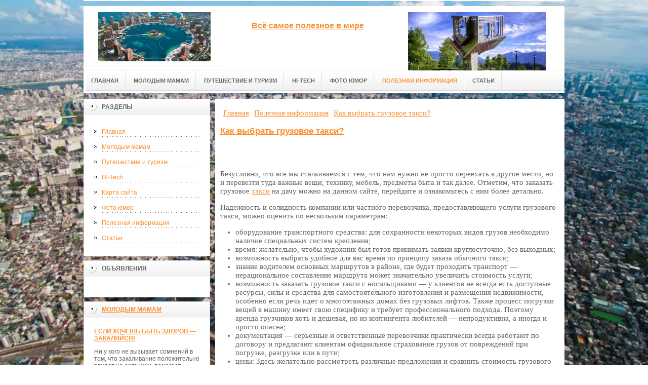

--- FILE ---
content_type: text/html; charset=UTF-8
request_url: http://www.runsite.ru/poleznaya-informacziya/kak-vyibrat-gruzovoe-taksi.html
body_size: 10476
content:
<!DOCTYPE html PUBLIC "-//W3C//DTD XHTML 1.0 Transitional//EN" "http://www.w3.org/TR/xhtml1/DTD/xhtml1-transitional.dtd">

<html xmlns="http://www.w3.org/1999/xhtml" xml:lang="ru-ru" lang="ru-ru" >
<head>
<meta name="yandex-verification" content="5d6ffb7b898ce84b" />
<meta name="google-site-verification" content="PhceRhheUhMq0df9qLYktndqHJAdJ2uA3iVbcZBeb5Y" />
<meta http-equiv="content-type" content="text/html; charset=utf-8" />
<base href="https://runsite.ru/" />
<meta name="copyright" content="©GOODPROFY">
<meta name='yandex-verification' content='467a163030b87ba2' />
<!-- cutcut -->
  <meta name="description" content="">
  <meta name="keywords" content="">
  <meta name="viewport" content="width=1024">
  <title>Как выбрать грузовое такси? | Самое интересное</title>
  <!-- cutcut -->
<link href="/assets/templates/at_skyjump/at_menu/at_menu/at-sosdmenu.css" rel="stylesheet" type="text/css" />
<link rel="stylesheet" href="/assets/templates/at_skyjump/css/template_css.css" type="text/css" />
<link rel="stylesheet" href="/assets/templates/at_skyjump/css/colors/color1.css" type="text/css" />
<link rel="stylesheet" media="screen" href="/assets/templates/at_skyjump/superfish/superfish-vertical.css" />
<!--[if IE]>
	<style type="text/css">
	.clearfix {display: inline-block;}
	</style>
<![endif]-->
<script language="javascript" type="text/javascript" src="//code.jquery.com/jquery-1.10.2.js"></script>

<link rel="stylesheet" href="/assets/templates/at_skyjump/fancybox/source/jquery.fancybox.css?v=2.1.5" type="text/css" media="screen" />
<script type="text/javascript" src="/assets/templates/at_skyjump/fancybox/source/jquery.fancybox.pack.js?v=2.1.5"></script>
<script type="text/javascript" charset="utf-8">

/*<![CDATA[*/

document.write ('<style type="text\/css">#at-tabmodulewrap .moduletable {display: none;}<\/style>');

/*]]>*/

</script>

<script language="javascript" type="text/javascript" src="/assets/templates/at_skyjump/scripts/at.script.js"></script>
<script src="/assets/templates/at_skyjump/superfish/superfish.js"></script>

<script>

$(document).ready(function() {
$('.fancybox').fancybox();
$("ul#menu-mt").superfish({

            animation: {height:'show'},   // slide-down effect without fade-in

            delay:     1200               // 1.2 second delay on mouseout

        });
});

</script>

<style>
    
    html{background: url(upload/bg.jpg) no-repeat center center fixed; -webkit-background-size: cover;        -moz-background-size: cover;        -o-background-size: cover;        background-size: cover;}
    
        #at-col1 div.moduletable_menu.new a {line-height:10px;height:auto;padding: 5px 15px;background-image:none;}

    
    
</style>

</head>

<body class="wide zupa4" id="bd">



<a name="up" id="up"></a>



<!-- START WRAPPER -->

<div id="at-wrapper">

<div id="utop">

<div class="moduletable">
					

<div class="custom">
	</div>
		</div>

</div>

<!-- START HEADER -->

<div id="at-wrapheader" class="clearfix">



<!-- begin logo /////////////////////////////////-->

<a id="ulogo" title="Самое интересное" href="http://www.runsite.ru/">



    <div class="custom">
	<p style="text-align: center;"><strong><span style="font-size: 12pt; font-family: times new roman,times;"><span style="font-size: 12pt; font-family: times new roman,times;"><img src="upload/logo.jpg" alt="Самое интересное" width="222"></span></span></strong></p></div>
    
</a>

<!-- end logo  ///////////////////////////////////-->



<div id="uaddress">



<div class="custom">
	    <p style="text-align: center;"><a href="http://www.runsite.ru/"><strong style="font-size: 16px;"><br />Всё самое полезное в мире</strong></a></p>
</div>
</div>



<div id="uphone">

<div class="custom"  >
	<p><img style="display: block; margin-left: auto; margin-right: auto;" title="Самое интересное и полезное в мире" src="upload/logo2.jpg" alt="Самое интересное и полезное в мире" width="273" height="140" /></p>
</div>

</div>

<!-- Start main navigation -->

<div id="at-wrapmainnavigation" class="clearfix">

<div id="at-mainnavigation">
<ul id="at-cssmenu" class="clearfix">
  <li class="menu-item0"><a href="http://www.runsite.ru/"   class="first" id="menu1" title="Главная"><span class="menu-title">Главная</span></a></li> 
<li class="menu-item4"><a href="molodyim-mamam/"   id="menu473" title="Молодым мамам"><span class="menu-title">Молодым мамам</span></a></li> 
<li class="menu-item5"><a href="puteshestvie-i-turizm/"   id="menu527" title="Путешествие и туризм"><span class="menu-title">Путешествие и туризм</span></a></li> 
<li class="menu-item6"><a href="hi-tech/"   id="menu548" title="Hi-Tech"><span class="menu-title">Hi-Tech</span></a></li> 
<li class="menu-item8"><a href="kosmo/"   id="menu346" title="Фото юмор"><span class="menu-title">Фото юмор</span></a></li> 
<li class="menu-item9"><a href="poleznaya-informacziya/"   class="active" id="menu464" title="Полезная информация"><span class="menu-title">Полезная информация</span></a></li> 
<li class="menu-item10"><a href="stati/"   class="last" id="menu525" title="Статьи"><span class="menu-title">Статьи</span></a></li> 

</nav>

</div>
</div>
<!-- End of main navigation -->



<!-- Start user3 -->


<!-- End user3 -->



<!-- Start usertools -->

<div id="at-usertools">



</div>

<!-- End usertools -->



<!-- Start usertoolcolors -->

<div id="at-usercolors" class="clearfix">


</div>

<!-- End usertoolcolors -->



<!-- Start search -->


<!-- End search -->



</div>

<!-- END HEADER -->



<div id="at-containerwrap-fr">

<div id="at-container">



<div id="at-mainbody-fr">











</div>

<!-- Start column1 -->


<div id="at-col1">

<div class="at-innerpad">

		<div class="moduletable_menu">
					<h3>Разделы</h3>
					
<ul class="menu" id="menu-mt">
  <li  class="first"><a href="http://www.runsite.ru/" title="Главная">Главная</a></li>
<li ><a href="molodyim-mamam/" title="Молодым мамам">Молодым мамам</a></li>
<li ><a href="puteshestvie-i-turizm/" title="Путешествие и туризм">Путешествие и туризм</a></li>
<li ><a href="hi-tech/" title="Hi-Tech">Hi-Tech</a></li>
<li ><a href="sitemap.xml" title="Карта сайта">Карта сайта</a></li>
<li ><a href="kosmo/" title="Фото юмор">Фото юмор</a></li>
<li  class="active"><a href="poleznaya-informacziya/" title="Полезная информация">Полезная информация</a></li>
<li  class="last"><a href="stati/" title="Статьи">Статьи</a></li>

</ul>   
		</div>
				            <div class="moduletable_menu new">
					<h3>Объявления</h3>

                    <p></p>
		    </div>
		
<div class="moduletable">
					<h3><a href="molodyim-mamam/">Молодым мамам</a></h3>
					<div class="newsflash">
  <h4 class="newsflash-title">
			<a href="molodyim-mamam/esli-xochesh-byit-zdorov-zakalyajsya!.html" title="Если хочешь быть здоров — закаляйся!">
			Если хочешь быть здоров — закаляйся!</a>
		</h4>




<p>Ни у кого не вызывает сомнений в том, что закаливание положительно влияет на организм, помогает ребенку расти бодрым и здоровым, противостоять простудным заболеваниям. </p>

<a class="readmore" href="molodyim-mamam/esli-xochesh-byit-zdorov-zakalyajsya!.html">Подробнее...</a>	
<h4 class="newsflash-title">
			<a href="molodyim-mamam/verte-v-skazku.html" title="Верьте в сказку">
			Верьте в сказку</a>
		</h4>




<p>В чудесную пору под названием детство нам свойственно верить в сказки и чудеса. </p>

<a class="readmore" href="molodyim-mamam/verte-v-skazku.html">Подробнее...</a>	
<h4 class="newsflash-title">
			<a href="molodyim-mamam/pedagogicheskij-prikorm.-svezhij-vzglyad-na-vvedenie-prikorma-rebenku.html" title="Педагогический прикорм. Свежий взгляд на введение прикорма ребенку.">
			Педагогический прикорм. Свежий взгляд на введение прикорма ребенку.</a>
		</h4>




<p>Многие современные мамы, имея в доме интернет, могут найти информацию о прикорме малыша. </p>

<a class="readmore" href="molodyim-mamam/pedagogicheskij-prikorm.-svezhij-vzglyad-na-vvedenie-prikorma-rebenku.html">Подробнее...</a>	
<h4 class="newsflash-title">
			<a href="molodyim-mamam/rtut-v-seme.html" title="Ртуть в семье…">
			Ртуть в семье…</a>
		</h4>




<p>Каждая семья имеет градусник и скорее всего этот градусник ртутный. </p>

<a class="readmore" href="molodyim-mamam/rtut-v-seme.html">Подробнее...</a>	
<h4 class="newsflash-title">
			<a href="molodyim-mamam/moda-s-rannego-vozrasta.html" title="Мода с раннего возраста.">
			Мода с раннего возраста.</a>
		</h4>




<p>Производители одежды для малышей ставят перед собой задачи связанные со здоровьем, безопасностью и удобствами использования. </p>

<a class="readmore" href="molodyim-mamam/moda-s-rannego-vozrasta.html">Подробнее...</a>	
<h4 class="newsflash-title">
			<a href="molodyim-mamam/deti-i-gigiena.html" title="Дети и гигиена">
			Дети и гигиена</a>
		</h4>




<p>Тревога! Так отреагировали Американские учёные из педиатрической академии после обследования более полторы сотни грудных детей. </p>

<a class="readmore" href="molodyim-mamam/deti-i-gigiena.html">Подробнее...</a>	
<h4 class="newsflash-title">
			<a href="molodyim-mamam/otczovskoe-vospitanie-rebyonka.html" title="Отцовское воспитание ребёнка">
			Отцовское воспитание ребёнка</a>
		</h4>




<p>Отцовское воспитание ребёнка очень важно с самого рождения малыша. </p>

<a class="readmore" href="molodyim-mamam/otczovskoe-vospitanie-rebyonka.html">Подробнее...</a>	
<h4 class="newsflash-title">
			<a href="molodyim-mamam/uchyoba-i-zakalka.html" title="Учёба и закалка">
			Учёба и закалка</a>
		</h4>




<p>Секретом не является то, что плавание очень мощный вид закаливания. </p>

<a class="readmore" href="molodyim-mamam/uchyoba-i-zakalka.html">Подробнее...</a>	
<h4 class="newsflash-title">
			<a href="molodyim-mamam/soczium-i-rebyonok.html" title="Социум и ребёнок">
			Социум и ребёнок</a>
		</h4>




<p>Развитие ребёнка начинается ещё в утробе матери! Вопрос обучения нужно ставить с колыбели, что приведет к дальнейшим успешным достижениям малыша в будущем.</p>

<a class="readmore" href="molodyim-mamam/soczium-i-rebyonok.html">Подробнее...</a>	
<h4 class="newsflash-title">
			<a href="molodyim-mamam/rebyonok-gotovitsya-k-shkole.html" title="Ребёнок готовится к школе.">
			Ребёнок готовится к школе.</a>
		</h4>




<p>Молодые родители находятся у истоков получения многолетнего опыта подготовки ребёнка к школе. </p>

<a class="readmore" href="molodyim-mamam/rebyonok-gotovitsya-k-shkole.html">Подробнее...</a>	
	

                    </div>
		    </div>
		    
		    	
		
		
		
		
<div class="moduletable">
					<h3><a href="poleznaya-informacziya/">Полезная информация</a></h3>
					<div class="newsflash">
  <h4 class="newsflash-title">
			<a href="poleznaya-informacziya/kazino-sultan-games-mir-azartnyix-igr-i-uvlekatelnyix-razvlechenij.html" title="Казино Султан Гамес: мир азартных игр и увлекательных развлечений">
			Казино Султан Гамес: мир азартных игр и увлекательных развлечений</a>
		</h4>




<p>Онлайн-развлечения продолжают привлекать игроков со всего мира, а казино Султан Гамес</p>

<a class="readmore" href="poleznaya-informacziya/kazino-sultan-games-mir-azartnyix-igr-i-uvlekatelnyix-razvlechenij.html">Подробнее...</a>	
<h4 class="newsflash-title">
			<a href="poleznaya-informacziya/betsiti-bonus-za-registracziyu-kak-poluchit-i-ispolzovat-preimushhestva-novichka.html" title="Бетсити бонус за регистрацию: как получить и использовать преимущества новичка">
			Бетсити бонус за регистрацию: как получить и использовать преимущества новичка</a>
		</h4>




<p>Букмекерская компания Бетсити предлагает своим пользователям не только широкий выбор спортивных событий и удобный интерфейс</p>

<a class="readmore" href="poleznaya-informacziya/betsiti-bonus-za-registracziyu-kak-poluchit-i-ispolzovat-preimushhestva-novichka.html">Подробнее...</a>	
<h4 class="newsflash-title">
			<a href="poleznaya-informacziya/put-zvuka-kak-organizovat-dostavku-zvukovogo-oborudovaniya-iz-kitaya-bez-problem.html" title="Путь звука: как организовать доставку звукового оборудования из Китая без проблем">
			Путь звука: как организовать доставку звукового оборудования из Китая без проблем</a>
		</h4>




<p>Современная индустрия развлечений, ивентов и звукозаписи остро нуждается в качественном звуковом оборудовании.</p>

<a class="readmore" href="poleznaya-informacziya/put-zvuka-kak-organizovat-dostavku-zvukovogo-oborudovaniya-iz-kitaya-bez-problem.html">Подробнее...</a>	
<h4 class="newsflash-title">
			<a href="poleznaya-informacziya/eskort-agentstva-graniczyi-mezhdu-uslugami-i-intimom.html" title="Эскорт-агентства: Границы между услугами и интимом">
			Эскорт-агентства: Границы между услугами и интимом</a>
		</h4>




<p>В современном обществе эскорт-агентства становятся всё более популярными, предлагая своим клиентам не только компанию, но и широкий спектр услуг, от простого общения</p>

<a class="readmore" href="poleznaya-informacziya/eskort-agentstva-graniczyi-mezhdu-uslugami-i-intimom.html">Подробнее...</a>	
<h4 class="newsflash-title">
			<a href="poleznaya-informacziya/preimushhestva-podveski-ss20-pochemu-eto-optimalnyij-vyibor-dlya-vashego-avtomobilya.html" title="Преимущества подвески SS20: Почему Это Оптимальный Выбор для Вашего Автомобиля">
			Преимущества подвески SS20: Почему Это Оптимальный Выбор для Вашего Автомобиля</a>
		</h4>




<p>Подвеска — это ключевой элемент автомобиля, обеспечивающий комфорт, безопасность и устойчивость на дороге.</p>

<a class="readmore" href="poleznaya-informacziya/preimushhestva-podveski-ss20-pochemu-eto-optimalnyij-vyibor-dlya-vashego-avtomobilya.html">Подробнее...</a>	
<h4 class="newsflash-title">
			<a href="poleznaya-informacziya/remont-varochnyix-panelej-na-domu-vse,-chto-nuzhno-znat-o-servise,-nyuansax-i-preimushhestvax.html" title="Ремонт варочных панелей на дому: Удобный способ восстановления бытовой техники">
			Ремонт варочных панелей на дому: Удобный способ восстановления бытовой техники</a>
		</h4>




<p>Варочные панели — незаменимый элемент кухни, который ежедневно подвергается интенсивной эксплуатации. </p>

<a class="readmore" href="poleznaya-informacziya/remont-varochnyix-panelej-na-domu-vse,-chto-nuzhno-znat-o-servise,-nyuansax-i-preimushhestvax.html">Подробнее...</a>	
<h4 class="newsflash-title">
			<a href="poleznaya-informacziya/kak-bezopasno-kupit-usdt-za-rubli-vse-vazhnyie-nyuansyi.html" title="Как купить USDT за рубли: Пошаговое руководство для новичков">
			Как купить USDT за рубли: Пошаговое руководство для новичков</a>
		</h4>




<p>В последние годы криптовалюты стали неотъемлемой частью финансовых операций, и многие пользователи </p>

<a class="readmore" href="poleznaya-informacziya/kak-bezopasno-kupit-usdt-za-rubli-vse-vazhnyie-nyuansyi.html">Подробнее...</a>	
<h4 class="newsflash-title">
			<a href="poleznaya-informacziya/vospalenie-mindalin-prichinyi,-simptomyi-i-metodyi-lecheniya.html" title="Воспаление миндалин: причины, симптомы и методы лечения">
			Воспаление миндалин: причины, симптомы и методы лечения</a>
		</h4>




<p>Воспаление миндалин, или тонзиллит, представляет собой воспаление лимфоидной ткани, расположенной в горле.</p>

<a class="readmore" href="poleznaya-informacziya/vospalenie-mindalin-prichinyi,-simptomyi-i-metodyi-lecheniya.html">Подробнее...</a>	
<h4 class="newsflash-title">
			<a href="poleznaya-informacziya/glaz-boga-maksimum-informaczii-po-nomeru-za-neskolko-sekund.html" title="Глаз Бога: Максимум информации по номеру за несколько секунд">
			Глаз Бога: Максимум информации по номеру за несколько секунд</a>
		</h4>




<p>Платформа «Глаз Бога» на сайте eyegod.tech</p>

<a class="readmore" href="poleznaya-informacziya/glaz-boga-maksimum-informaczii-po-nomeru-za-neskolko-sekund.html">Подробнее...</a>	
<h4 class="newsflash-title">
			<a href="poleznaya-informacziya/nyuansyi-arendyi-stulev-kak-vyibrat-idealnyij-variant-dlya-vashego-sobyitiya.html" title="Нюансы аренды стульев: как выбрать идеальный вариант для вашего события">
			Нюансы аренды стульев: как выбрать идеальный вариант для вашего события</a>
		</h4>




<p>Аренда стульев – важный аспект организации любого мероприятия, будь то свадьба, корпоратив, выставка или частная вечеринка.</p>

<a class="readmore" href="poleznaya-informacziya/nyuansyi-arendyi-stulev-kak-vyibrat-idealnyij-variant-dlya-vashego-sobyitiya.html">Подробнее...</a>	
	

                    </div>
		    </div>
		    
		   
		 
<div class="moduletable">
					<h3><a href="stati/">Статьи</a></h3>
					<div class="newsflash">
  <h4 class="newsflash-title">
			<a href="stati/betvinner-silnyie-storonyi-portala.html" title="Бетвиннер - сильные стороны портала">
			Бетвиннер - сильные стороны портала</a>
		</h4>




<p>Это именно тот вариант, который единогласно выбирает сразу все игроки относительно направления гемблинга</p>

<a class="readmore" href="stati/betvinner-silnyie-storonyi-portala.html">Подробнее...</a>	
<h4 class="newsflash-title">
			<a href="stati/shumnyie-kurortnyie-tusovki,-ili-gde-«otorvatsya»-molodezhi.html" title="Шумные курортные тусовки, или где «оторваться» молодежи">
			Шумные курортные тусовки, или где «оторваться» молодежи</a>
		</h4>




<p>Что может быть лучше, чем поехать в Турцию шумной и дружной компанией? </p>

<a class="readmore" href="stati/shumnyie-kurortnyie-tusovki,-ili-gde-«otorvatsya»-molodezhi.html">Подробнее...</a>	
<h4 class="newsflash-title">
			<a href="stati/luchshaya-vozmozhnost-vzyat-svoyu-vyigodu-v-bitkoinom.html" title="Лучшая возможность взять свою выгоду в биткоином">
			Лучшая возможность взять свою выгоду в биткоином</a>
		</h4>




<p>Иметь четкое понимание того, как будет обстоять финансовые дела на рынке криптовалют хочется знать абсолютно каждому, кто находиться в этом деле. </p>

<a class="readmore" href="stati/luchshaya-vozmozhnost-vzyat-svoyu-vyigodu-v-bitkoinom.html">Подробнее...</a>	
<h4 class="newsflash-title">
			<a href="stati/pochemu-stoit-poexat-v-cherepovecz.html" title="Почему стоит поехать в Череповец?">
			Почему стоит поехать в Череповец?</a>
		</h4>




<p>На сегодняшний день многие люди забывают о том, что Россия – одно из самых крупных государств, которое пережило увлекательную и интересную историю. </p>

<a class="readmore" href="stati/pochemu-stoit-poexat-v-cherepovecz.html">Подробнее...</a>	
<h4 class="newsflash-title">
			<a href="stati/pravila-povedeniya-v-tailande-i-mestnyie-obyichai.html" title="Правила поведения в Таиланде и местные обычаи">
			Правила поведения в Таиланде и местные обычаи</a>
		</h4>




<p>Среди туристов необычайной популярностью пользуются экзотические туры, в особенности туры в Таиланд. </p>

<a class="readmore" href="stati/pravila-povedeniya-v-tailande-i-mestnyie-obyichai.html">Подробнее...</a>	
<h4 class="newsflash-title">
			<a href="stati/prichinyi-letet-v-madrid.html" title="Причины лететь в Мадрид">
			Причины лететь в Мадрид</a>
		</h4>




<p>Безусловно, каждый человек, выбирая страну для отпуска, ищет что-то особенное</p>

<a class="readmore" href="stati/prichinyi-letet-v-madrid.html">Подробнее...</a>	
<h4 class="newsflash-title">
			<a href="stati/prokat-avtomobilej-v-avstrii.html" title="Прокат автомобилей в Австрии">
			Прокат автомобилей в Австрии</a>
		</h4>




<p>Австрия по праву названа самой красивой страной Центральной Европы. </p>

<a class="readmore" href="stati/prokat-avtomobilej-v-avstrii.html">Подробнее...</a>	
<h4 class="newsflash-title">
			<a href="stati/puteshestvie-v-grecziyu.html" title="Путешествие в Грецию">
			Путешествие в Грецию</a>
		</h4>




<p>Знаете, почему греки такие жизнерадостные?</p>

<a class="readmore" href="stati/puteshestvie-v-grecziyu.html">Подробнее...</a>	
<h4 class="newsflash-title">
			<a href="stati/puteshestvie-v-ssha-na-avtomobile.html" title="Путешествие в США на автомобиле">
			Путешествие в США на автомобиле</a>
		</h4>




<p>Практически многим известно, что в Соединенных Штатах Америки без собственного автомобиля путешествовать трудно и дорого. </p>

<a class="readmore" href="stati/puteshestvie-v-ssha-na-avtomobile.html">Подробнее...</a>	
<h4 class="newsflash-title">
			<a href="stati/rajskij-ugolok.html" title="Райский уголок">
			Райский уголок</a>
		</h4>




<p>Наконец-то, наконец-то лето пришло к нам, измученным после суровых холодов долгой зимы и неустойчивой, зачастую даже мерзкой весенней погоды.</p>

<a class="readmore" href="stati/rajskij-ugolok.html">Подробнее...</a>	
	

                    </div>
		    </div>
		 
            <div class="moduletable_menu">
					<h3>Реклама</h3>
            			<!-- cutcut -->
            	    <p class="sapeart"></p>
                    
                    <p class="sape"><script type="text/javascript">
<!--
var _acic={dataProvider:10};(function(){var e=document.createElement("script");e.type="text/javascript";e.async=true;e.src="https://www.acint.net/aci.js";var t=document.getElementsByTagName("script")[0];t.parentNode.insertBefore(e,t)})()
//-->
</script><!--3654743468536--><div id='yYGr_3654743468536'></div></p>
                    
                    
                    <p class="setlinks"><!--be060--></p>
                   
                    <p class="mainlink"></p>
                    
                    <p class="Linkfeed"><script async="async" src="https://w.uptolike.com/widgets/v1/zp.js?pid=lf1e183c87be162ab147aef25c4487ff292a0f62f9" type="text/javascript"></script></p>
                    
                
                    <p><!--7a7d8a84-->
</p>
                   
                    
          <!-- cutcut -->
		    </div>






</div>

</div>


<!-- End column1 -->


<!-- Start content -->

<div id="at-contentwrap">



<!-- START HEADER IMAGES -->


<!-- END HEADER IMAGES -->







<!-- /////////////  START LOGIN MESSAGE  ////////////////// -->


<div id="system-message-container">
</div>

<!-- /////////////  END LOGIN MESSAGE  ////////////////// -->



<!-- /////////////  Start Tabcolumn  ////////////////// -->



<!-- /////////////  End Tabcolumn  ////////////////// -->



<div id="at-content" >





<div class="item-page">
<div class="breadcrumbs"><ul class="B_crumbBox"><li class="B_firstCrumb" itemscope="itemscope" itemtype="http://data-vocabulary.org/Breadcrumb"><a class="B_homeCrumb" itemprop="url" rel="Главная" href="http://www.runsite.ru/"><span itemprop="title">Главная</span></a></li>
   <li itemscope="itemscope" class="B_crumb" itemtype="http://data-vocabulary.org/Breadcrumb"><a class="B_crumb" itemprop="url" rel="Полезная информация" href="poleznaya-informacziya/"><span itemprop="title">Полезная информация</span></a></li>
   <li class="B_lastCrumb" itemscope="itemscope" itemtype="http://data-vocabulary.org/Breadcrumb"><a class="B_currentCrumb" itemprop="url" rel="Безусловно, что все мы сталкиваемся с тем, что нам нужно не просто переехать в другое место, но и перевезти туда важные вещи, технику, мебель, предметы быта и так далее." href="poleznaya-informacziya/kak-vyibrat-gruzovoe-taksi.html"><span itemprop="title">Как выбрать грузовое такси?</span></a></li>
</ul></div>
<!-- cutcut -->
<h2>
			<a href="poleznaya-informacziya/kak-vyibrat-gruzovoe-taksi.html" title="Как выбрать грузовое такси?">
		Как выбрать грузовое такси?</a>
		</h2>
<br style="clear:both;" />

<p><br />Безусловно, что все мы сталкиваемся с тем, что нам нужно не просто переехать в другое место, но и перевезти туда важные вещи, технику, мебель, предметы быта и так далее. Отметим, что заказать грузовое <a href="https://xn--80aqf2ac.taxi/">такси</a> на дачу можно на данном сайте, перейдите и ознакомьтесь с ним более детально.</p>
<p>Надежность и солидность компании или частного перевозчика, предоставляющего услуги грузового такси, можно оценить по нескольким параметрам:</p>
<ul>
<li>оборудование транспортного средства: для сохранности некоторых видов грузов необходимо наличие специальных систем крепления;</li>
<li>время: желательно, чтобы художник был готов принимать заявки круглосуточно, без выходных;</li>
<li>возможность выбрать удобное для вас время по принципу заказа обычного такси;</li>
<li>знание водителем основных маршрутов в районе, где будет проходить транспорт — нерациональное составление маршрута может значительно увеличить стоимость услуги;</li>
<li>возможность заказать грузовое такси с носильщиками — у клиентов не всегда есть доступные ресурсы, силы и средства для самостоятельного изготовления и размещения недвижимости, особенно если речь идет о многоэтажных домах без грузовых лифтов. Также процесс погрузки вещей в машину имеет свою специфику и требует профессионального подхода. Поэтому аренда грузчиков хоть и дешевая, но из контингента любителей — непродуктивна, а иногда и просто опасна;</li>
<li>документация — серьезные и ответственные перевозчики практически всегда работают по договору и предлагают клиентам официальное страхование грузов от повреждений при погрузке, разгрузке или в пути;</li>
<li>цены: Здесь желательно рассмотреть различные предложения и сравнить стоимость грузового такси и объем услуг, которые оказывает перевозчик. Победа должна быть в разумной рациональности.</li>
</ul>

 

<h2>Смотрите также:</h2>
    <div style="float:left;width:30%;margin:5px 1%;">
    <a href="kosmo/vidish-vaza-krivo-stoit-idi-poprav.html">
        <img src="/assets/components/phpthumbof/cache/14.4cf58e26df8477c35dacbf4569341b3b777.jpg" style="width:100%;" />
        <h1 style="font-size:14px;height:30px;">Видишь ваза криво стоит? Иди поправь</h1>
    </a>
</div>
<div style="float:left;width:30%;margin:5px 1%;">
    <a href="kosmo/dobitsya-czeli.html">
        <img src="/assets/components/phpthumbof/cache/465156.4cf58e26df8477c35dacbf4569341b3b777.jpg" style="width:100%;" />
        <h1 style="font-size:14px;height:30px;">Добиться цели</h1>
    </a>
</div>
<div style="float:left;width:30%;margin:5px 1%;">
    <a href="kosmo/lenki.html">
        <img src="/assets/components/phpthumbof/cache/demotivatory_na_sredu_30_foto_23.4cf58e26df8477c35dacbf4569341b3b777.jpg" style="width:100%;" />
        <h1 style="font-size:14px;height:30px;">Ленки</h1>
    </a>
</div>
<div style="float:left;width:30%;margin:5px 1%;">
    <a href="kosmo/gordost-vyiglyadit-primerno-tak.html">
        <img src="/assets/components/phpthumbof/cache/25.4cf58e26df8477c35dacbf4569341b3b777.jpg" style="width:100%;" />
        <h1 style="font-size:14px;height:30px;">Гордость выглядит примерно так</h1>
    </a>
</div>
<div style="float:left;width:30%;margin:5px 1%;">
    <a href="kosmo/a-tyi-nauchilas-pozirovat-pravilno.html">
        <img src="/assets/components/phpthumbof/cache/24.4cf58e26df8477c35dacbf4569341b3b777.jpg" style="width:100%;" />
        <h1 style="font-size:14px;height:30px;">А ты научилась позировать правильно?</h1>
    </a>
</div>
<div style="float:left;width:30%;margin:5px 1%;">
    <a href="kosmo/vkusnatishha!-tut-glavnoe,-kak-v-tanke.html">
        <img src="/assets/components/phpthumbof/cache/1.4cf58e26df8477c35dacbf4569341b3b777.jpg" style="width:100%;" />
        <h1 style="font-size:14px;height:30px;">Вкуснатища! Тут главное, как в&#8230;</h1>
    </a>
</div>
    <br style="clear:both;" /><br style="clear:both;" />
<!-- cutcut -->
</div>
<!-- /Item Page -->



<div class="newsflash">
</div>




</div>


</div>


<!-- The end of content -->




</div>

<!-- Start bottom modules -->






<!-- End bottom modules -->







</div>

</div>



<!-- Start main navigation -->
<div id="at-wrapmainnavigation-footer">
<div id="at-wrapmainnavigation" class="clearfix">

<div id="at-mainnavigation">
<ul id="at-cssmenu" class="clearfix">
  <li class="menu-item0"><a href="http://www.runsite.ru/"   class="first" id="menu1" title="Главная"><span class="menu-title">Главная</span></a></li> 
<li class="menu-item4"><a href="molodyim-mamam/"   id="menu473" title="Молодым мамам"><span class="menu-title">Молодым мамам</span></a></li> 
<li class="menu-item5"><a href="puteshestvie-i-turizm/"   id="menu527" title="Путешествие и туризм"><span class="menu-title">Путешествие и туризм</span></a></li> 
<li class="menu-item6"><a href="hi-tech/"   id="menu548" title="Hi-Tech"><span class="menu-title">Hi-Tech</span></a></li> 
<li class="menu-item8"><a href="kosmo/"   id="menu346" title="Фото юмор"><span class="menu-title">Фото юмор</span></a></li> 
<li class="menu-item9"><a href="poleznaya-informacziya/"   class="active" id="menu464" title="Полезная информация"><span class="menu-title">Полезная информация</span></a></li> 
<li class="menu-item10"><a href="stati/"   class="last" id="menu525" title="Статьи"><span class="menu-title">Статьи</span></a></li> 

</nav>

</div>

</div>
</div>
<!-- End of main navigation -->

<!-- /////////////  Start Footer  ////////////////// -->

<div id="at-footerwrap">

<div id="at-footer">










    <center>

 Copyright © 2011-2025 "Самое интересное"

  </center>

    <br>

    <center>
<!-- Yandex.Metrika informer -->
<p><a href="https://metrika.yandex.ru/stat/?id=39873635&amp;from=informer" rel="nofollow" target="_blank"><img class="ym-advanced-informer" style="width: 88px; height: 31px; border: 0;" title="Яндекс.Метрика: данные за сегодня (просмотры, визиты и уникальные посетители)" src="https://informer.yandex.ru/informer/39873635/3_1_FFFFFFFF_EFEFEFFF_0_pageviews" alt="Яндекс.Метрика" data-cid="39873635" data-lang="ru" /></a></p>
<!-- /Yandex.Metrika informer -->
<p> </p>
<!-- Yandex.Metrika counter -->
<script type="text/javascript">// <![CDATA[
(function (d, w, c) {
        (w[c] = w[c] || []).push(function() {
            try {
                w.yaCounter39873635 = new Ya.Metrika({
                    id:39873635,
                    clickmap:true,
                    trackLinks:true,
                    accurateTrackBounce:true,
                    webvisor:true
                });
            } catch(e) { }
        });

        var n = d.getElementsByTagName("script")[0],
            s = d.createElement("script"),
            f = function () { n.parentNode.insertBefore(s, n); };
        s.type = "text/javascript";
        s.async = true;
        s.src = "https://mc.yandex.ru/metrika/watch.js";

        if (w.opera == "[object Opera]") {
            d.addEventListener("DOMContentLoaded", f, false);
        } else { f(); }
    })(document, window, "yandex_metrika_callbacks");
// ]]></script>
<noscript><div><img src="https://mc.yandex.ru/watch/39873635" style="position:absolute; left:-9999px;" alt="" /></div></noscript><!-- /Yandex.Metrika counter -->
<script type="text/javascript" src="https://w.uptolike.com/widgets/v1/zp.js?pid=1631274"></script>

  </center>

  

  

  

  

  

<!-- START GO TOP -->

<div id= "goup-image">

<a href="#up" title="Go up" style="text-decoration: none;"><img src="/assets/templates/at_skyjump/images/go-up.gif" title="Go up" alt="Go up" /></a>

</div>

<!-- END GO TOP -->



</div>

</div>



<!-- /////////////  End Footer ////////////////// -->

<!-- END WRAPPER-->



<!-- Start templatechooser -->


<div>


</div>


<!-- End templatechooser -->

</body>

</html>


--- FILE ---
content_type: application/javascript;charset=utf-8
request_url: https://w.uptolike.com/widgets/v1/version.js?cb=cb__utl_cb_share_1765544143866542
body_size: 396
content:
cb__utl_cb_share_1765544143866542('1ea92d09c43527572b24fe052f11127b');